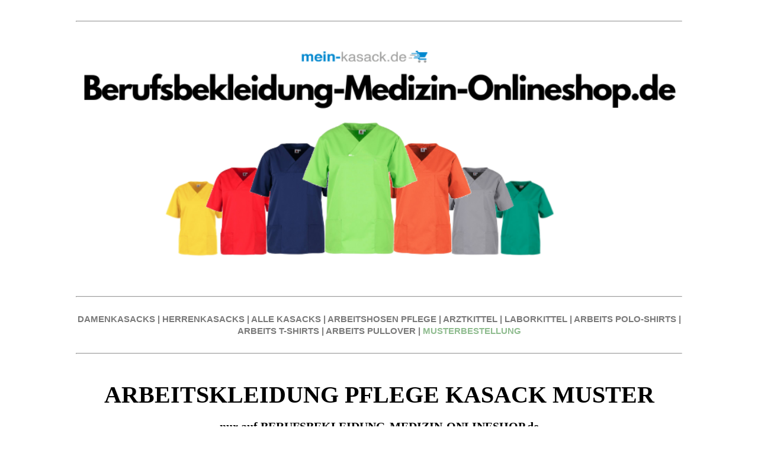

--- FILE ---
content_type: text/html; charset=UTF-8
request_url: https://www.berufsbekleidung-medizin-onlineshop.de/arbeitskleidung-pflege-kasack-muster
body_size: 14504
content:
<!DOCTYPE html><html dir="ltr" lang="de-de"> <head><meta name="msvalidate.01" content="C9417C60EAACF0A6DFD6CBE2D237C21B" /> <title>Ab 15,- Euro ARBEITSKLEIDUNG PFLEGE KASACK MUSTER | Jetzt hier klicken</title> <meta charset="UTF-8"> <meta name="viewport" content="width=device-width, initial-scale=1.0"> <meta name="description" content="ARBEITSKLEIDUNG PFLEGE KASACK MUSTER ab 15,- Euro - Kauf auf Rechnung - PAYPAL - In vielen Farben und Schnitten - XS - 5XL - Kauf auf Rechnung - Musterbestellung  - Jetzt bestellen!" /> <link rel="stylesheet" type="text/css" href="/_css/template_01.css">  <meta name="google-site-verification" content="" /> <script async src="https://www.googletagmanager.com/gtag/js?id=UA-119808198-11"></script> <script> window.dataLayer = window.dataLayer || []; function gtag(){dataLayer.push(arguments);} gtag("js", new Date()); gtag("config", "UA-119808198-11"); </script>  <link rel="icon" href="/_img/Favicon2.ico" type="image/x-icon"><link rel="shortcut icon" href="/_img/Favicon2.ico" type="image/x-icon"></head><body> <div class="page-wrap"> <br/><hr/><br/><span style="display: block; text-align: center;"> <img title="ARBEITSKLEIDUNG PFLEGE KASACK MUSTER - BERUFSBEKLEIDUNG-MEDIZIN-ONLINESHOP.de" src="/_img/UPLOADS/Berufsbekleidung-Medizin-Onlineshop.png" alt="ARBEITSKLEIDUNG PFLEGE KASACK MUSTER - BERUFSBEKLEIDUNG-MEDIZIN-ONLINESHOP.de" style="width: 100%; height: 100%; object-fit: contain;"></span><div class="section-01"> <br/><hr/><br/><div style="text-align: center;"> <span style="font-family: helvetica neue, helvetica, arial, verdana, sans-serif;"> <span style="font-size: 15px;"> <strong> <a href="https://www.mein-kasack.de/205-kasacks-damen" target="_blank"> <span style="color: #7a7a7a;">DAMENKASACKS</span> </a> <span style="color: #7a7a7a;"> | </span> <a href="https://www.mein-kasack.de/5-kasacks-herren" target="_blank"> <span style="color: #7a7a7a;">HERRENKASACKS</span> </a> <span style="color: #7a7a7a;"> | </span> <a href="https://www.mein-kasack.de/3-alle-kasacks" target="_blank"> <span style="color: #7a7a7a;">ALLE KASACKS</span> </a> <span style="color: #7a7a7a;"> | </span> <a href="https://www.mein-kasack.de/12-arbeits-hosen" target="_blank"> <span style="color: #7a7a7a;">ARBEITSHOSEN PFLEGE</span> </a> <span style="color: #7a7a7a;"> | </span> <a href="https://www.mein-kasack.de/11-arztkittel" target="_blank"> <span style="color: #7a7a7a;">ARZTKITTEL</span> </a> <span style="color: #7a7a7a;"> | </span> <a href="https://www.mein-kasack.de/6190-laborkittel" target="_blank"> <span style="color: #7a7a7a;">LABORKITTEL</span> </a> <span style="color: #7a7a7a;"> | </span> <a href="https://www.mein-kasack.de/14-polo-shirts" target="_blank"> <span style="color: #7a7a7a;">ARBEITS POLO-SHIRTS</span> </a> <span style="color: #7a7a7a;"> | </span> <a href="https://www.mein-kasack.de/13-t-shirts" target="_blank"> <span style="color: #7a7a7a;">ARBEITS T-SHIRTS</span> </a> <span style="color: #7a7a7a;"> | </span> <a href="https://www.mein-kasack.de/49-sweatshirts" target="_blank"> <span style="color: #7a7a7a;">ARBEITS PULLOVER</span> </a> <span style="color: #7a7a7a;"> | </span> <a href="https://www.mein-kasack.de/content/29-musterbestellung" target="_blank"> <font color="#8FBC8F">MUSTERBESTELLUNG</font> </a> </strong> </span> </span></div><br/><hr/><br/><h1 style="text-align: center;"><span style="font-family: 'trebuchet ms', geneva; color: #000000;font-size: 40px;"><strong>ARBEITSKLEIDUNG PFLEGE KASACK MUSTER</strong></span></h1><p style="text-align: center;"><span style="font-family: 'trebuchet ms', geneva; color: #000000;font-size: 20px;"><strong>nur auf BERUFSBEKLEIDUNG-MEDIZIN-ONLINESHOP.de</strong></span></p><h2 style="text-align: center;"><span style="font-size: 12pt;"><span style="font-family: helvetica; color: #0c8ed1;">Über 750 verschieden farbigen Kasacks für die <br />Altenpflege, Krankenhaus und alle medizinischen Berufe</span></span></h2><div style="text-align: center;"><span style="font-family: 'trebuchet ms', geneva; font-size: 12pt; color: #808080;"><br /><span style="color: #000000; font-family: helvetica;">Kauf auf Rechnung | Keine Größenzuschläge | Viele Artikel in Größen von XS bis 6XL | Schnelle Lieferung in 2-3 Tagen |</span><br /><span style="color: #000000; font-family: helvetica;"> Musterkauf mit kostenlosem Rückversand für die Anprobe der Team-Einkleidung</span><br /></span></div><br /><img src="/_img/UPLOADS/5STERNE.png" alt="BEWERTUNG DAMENKASACKS.de" width="30%" height="30%" class=" " style="display: block; margin-left: auto; margin-right: auto;" caption="false" /><div itemscope="" itemtype="http://schema.org/Organization" style="text-align: center;"><span style="font-size: 12pt;"><span itemprop="name" style="color: #000000; font-family: helvetica;"><br /></span></span><div itemprop="aggregateRating" itemscope="" itemtype="http://schema.org/AggregateRating" style="text-align: center;"><span style="font-size: 12pt; color: #808080; font-family: helvetica;"><span style="font-size: 12pt; color: #808080;"><span style="color: #000000;"><span itemprop="ratingValue">4.7</span> von <span itemprop="bestRating">5</span> Sternen basierend auf <span itemprop="ratingCount">2032</span> Bewertungen<br /></span><br /></span></span><hr /><br /><br /><div style="text-align: center;"><span style="text-decoration: underline; font-size: 24pt; color: #000000; font-family: helvetica;"> <strong>Unsere Topseller-Kasacks</strong> </span></div><div style="text-align: center;"><a href="https://www.mein-kasack.de/7100-kasack-2651" title="Basic Kasack 2651 - Industriewäsche geeignet - Exklusiv nur auf damenkasacks.de"> <br /><br /> <img src="/_img/UPLOADS/KASACKS MK EDITION.png" alt="Basic Kasack 2651 - Industriewäsche geeignet - Exklusiv nur auf damenkasacks.de" width="100%" height="100%" style="box-shadow: 10px 10px 5px rgba(0, 0, 0, 0.5); border: 1px solid black; border-width: 1px;" caption="false" /></a><br /><br /><hr /></div><br /><br /><h3 style="text-align: center;"><span style="font-size: 16pt;"><span style="font-family: helvetica; color: #0c8ed1;">Unsere Kategorieübersicht für ARBEITSKLEIDUNG PFLEGE KASACK MUSTER</span></span></h3><br /><br /><style> .t-02 { display: flex; flex-wrap: wrap; justify-content: center; } .t-02 .item { flex: 1 0 30%; /* each item takes up 30% of the row, adjust if needed */ box-sizing: border-box; padding: 10px; } .t-02 .img img { width: 100%; height: auto; }</style><div class="t-02"> <div class="item"> <div class="img"> <a href="https://www.mein-kasack.de/205-kasacks-damen" title="DAMENKASACKS - KASACK DAMEN - KASACK - KASACKS - kasacks-onlineshop.de"> <img src="/_img/UPLOADS/DAMEN KASACKS - BILD.png" loading="lazy" alt="DAMENKASACKS - KASACK DAMEN - KASACK - KASACKS - kasacks-onlineshop.de" caption="false" /> </a> </div> </div> <div class="item"> <div class="img"> <a href="https://www.mein-kasack.de/5-kasacks-herren" title="HERRENKASACKS - KASACK HERREN - kasacks-onlineshop.de"> <img src="/_img/UPLOADS/HERREN KASACKS - BILD.png" loading="lazy" alt="HERRENKASACKS - KASACK HERREN - kasacks-onlineshop.de" caption="false" /> </a> </div> </div> <div class="item"> <div class="img"> <a href="https://www.mein-kasack.de/2984-stretch-kasacks" title="STRETCH KASACK - STRETCH KASACKS - ACTIVE STRETCH KASACK - kasacks-onlineshop.de"> <img src="/_img/UPLOADS/STRETCH KASACKS - BILD.png" loading="lazy" alt="STRETCH-KASACK - STRETCH-KASACK-DAMEN - kasacks-onlineshop.de" caption="false" /> </a> </div> </div></div><br /><br /><div class="t-02"> <div class="item"> <div class="img"> <a href="https://www.mein-kasack.de/4072-tencel-kasacks" title="TENCEL KASACK - TENCEL KASACKS - DAMENKASACK TENCEL - kasacks-onlineshop.de"> <img src="/_img/UPLOADS/TENCEL KASACKS - BILD.png" loading="lazy" alt="TENCEL KASACK - TENCEL KASACKS - DAMENKASACK TENCEL - kasacks-onlineshop.de" caption="false" /> </a> </div> </div> <div class="item"> <div class="img"> <a href="https://www.mein-kasack.de/3545-op-kasacks" title="OP-KASACKS - kasacks-onlineshop.de"> <img src="/_img/UPLOADS/OP KASACKS - BILD.png" loading="lazy" alt="OP-KASACKS - kasacks-onlineshop.de" caption="false" /> </a> </div> </div> <div class="item"> <div class="img"> <a href="https://www.mein-kasack.de/7100-kasack-2651" title="BESTSELLER-KASACKS - kasacks-onlineshop.de"> <img src="/_img/UPLOADS/BESTSELLER KASACKS - BILD.png" loading="lazy" alt="BESTSELLER-KASACKS - kasacks-onlineshop.de" caption="false" /> </a> </div> </div></div><br /><br /><div class="t-02"> <div class="item"> <div class="img"> <a href="https://www.mein-kasack.de/13-t-shirts" title="T-SHIRTS - PFLEGE SHIRTS - ALTENPFLEGE SHIRTS - kasacks-onlineshop.de"> <img src="/_img/UPLOADS/T-SHIRTS - BILD.png" loading="lazy" alt="T-SHIRTS - PFLEGE SHIRTS - ALTENPFLEGE SHIRTS - kasacks-onlineshop.de" caption="false" /> </a> </div> </div> <div class="item"> <div class="img"> <a href="https://www.mein-kasack.de/14-polo-shirts" title="POLO-SHIRTS - PFLEGE SHIRTS - ALTENPFLEGE SHIRTS - kasacks-onlineshop.de"> <img src="/_img/UPLOADS/POLOSHIRTS - BILD.png" loading="lazy" alt="POLO-SHIRTS - PFLEGE SHIRTS - ALTENPFLEGE SHIRTS - kasacks-onlineshop.de" caption="false" /> </a> </div> </div> <div class="item"> <div class="img"> <a href="https://www.mein-kasack.de/49-sweatshirts" title="SWEATSHIRTS - PFLEGE SHIRTS - ALTENPFLEGE SHIRTS - kasacks-onlineshop.de"> <img src="/_img/UPLOADS/SWEATRSHIRTS - BILD.png" loading="lazy" alt="SWEATSHIRTS - PFLEGE SHIRTS - ALTENPFLEGE SHIRTS - kasacks-onlineshop.de" caption="false" /> </a> </div> </div></div><br /><br /><div class="t-02"> <div class="item"> <div class="img"> <a href="https://www.mein-kasack.de/39-jacken" title="JACKEN - PFLEGE JACKEN - ALTENPFLEGE JACKEN - kasacks-onlineshop.de"> <img src="/_img/UPLOADS/JACKEN - BILD.png" loading="lazy" alt="JACKEN - PFLEGE JACKEN - ALTENPFLEGE JACKEN - kasacks-onlineshop.de" caption="false" /> </a> </div> </div> <div class="item"> <div class="img"> <a href="https://www.mein-kasack.de/41-aermellose-kasacks" title="ÄRMELLOSE KASACKS - KASACKS OHNE ARM - kasacks-onlineshop.de"> <img src="/_img/UPLOADS/ÄRMELLOSE KASACK - BILD.png" loading="lazy" alt="ÄRMELLOSE KASACKS - KASACKS OHNE ARM - kasacks-onlineshop.de" caption="false" /> </a> </div> </div> <div class="item"> <div class="img"> <a href="https://www.mein-kasack.de/11-arztkittel-laborkittel" title="ARZTKITTEL - LABORKITTEL - kasacks-onlineshop.de"> <img src="/_img/UPLOADS/ARZTKITTEL - LABORKITTEL - BILD.png" loading="lazy" alt="ARZTKITTEL - LABORKITTEL - kasacks-onlineshop.de" caption="false" /> </a> </div> </div></div><h2 style="text-align: center;"><span style="font-family: 'trebuchet ms', geneva; font-size: 18pt;"><b>Weitere bleibte Kategorien von ARBEITSKLEIDUNG PFLEGE KASACK MUSTER zum SONDERPREIS</b></span></h2> <br/> <br /><a href="https://www.mein-kasack.de/7100-kasack-2651" title="BASIC KASACKS ab 15,-€ nur auf kasacks-onlineshop.de"> <img src="/_img/UPLOADS/BASIC KASACK - STREIFEN.png" loading="lazy" width="100%" height="100%" alt="BASIC KASACKS ab 15,-€ nur auf kasacks-onlineshop.de" caption="false" style="box-shadow: 10px 10px 5px rgba(0, 0, 0, 0.5); border: 1px solid black; border-width: 1px;" /> </a><br /><br /><a href="https://www.mein-kasack.de/4072-tencel-kasacks" title="EXKLUSIVE TENCEL-KASACKS 19,90€ nur auf kasacks-onlineshop.de"> <img src="/_img/UPLOADS/TENCEL KASACKS STREIFEN.png" loading="lazy" width="100%" height="100%" alt="EXKLUSIVE TENCEL-KASACKS 19,90€ nur auf kasacks-onlineshop.de" caption="false" style="box-shadow: 10px 10px 5px rgba(0, 0, 0, 0.5); border: 1px solid black; border-width: 1px;" /> </a><br /><br /><a href="https://www.mein-kasack.de/2984-stretch-kasacks" title="STRETCH-KASACKS - kasacks-onlineshop.de"> <img src="/_img/UPLOADS/STRETCH KASACKS - STREIFEN.png" loading="lazy" width="100%" height="100%" alt="STRETCH-KASACKS - kasacks-onlineshop.de" caption="false" style="box-shadow: 10px 10px 5px rgba(0, 0, 0, 0.5); border: 1px solid black; border-width: 1px;" /> </a><br /><br /><a href="https://www.mein-kasack.de/29-kasacks-von-exner" title="KASACKS von EXNER auf kasacks-onlineshop.de"> <img src="/_img/UPLOADS/EXNER KASACKS STREIFEN.png" loading="lazy" width="100%" height="100%" alt="KASACKS von EXNER auf kasacks-onlineshop.de" caption="false" style="box-shadow: 10px 10px 5px rgba(0, 0, 0, 0.5); border: 1px solid black; border-width: 1px;" /> </a><br /><br /><a href="https://www.mein-kasack.de/31-kasacks-von-leiber" title="LEIBER KASACKS auf kasacks-onlineshop.de"> <img src="/_img/UPLOADS/LEIBER KASACKS - STREIFEN.png" loading="lazy" width="100%" height="100%" alt="LEIBER KASACKS auf kasacks-onlineshop.de" caption="false" style="box-shadow: 10px 10px 5px rgba(0, 0, 0, 0.5); border: 1px solid black; border-width: 1px;" /> </a><br /><br /><a href="https://www.mein-kasack.de/7097-kasacks-von-karlowsky" title="KARLOWSKY KASACKS auf kasacks-onlineshop.de"> <img src="/_img/UPLOADS/KARLOWSKY KASACKS.png" loading="lazy" width="100%" height="100%" alt="KARLOWSKY KASACKS auf kasacks-onlineshop.de" caption="false" style="box-shadow: 10px 10px 5px rgba(0, 0, 0, 0.5); border: 1px solid black; border-width: 1px;" /> </a><br /><br /><a href="https://www.mein-kasack.de/10-schlupfkasacks" title="SCHLUPFKASACKS auf kasacks-onlineshop.de"> <img src="/_img/UPLOADS/SCHLUPFKASACKS - STREIFEN.png" loading="lazy" width="100%" height="100%" alt="SCHLUPFKASACKS auf kasacks-onlineshop.de" caption="false" style="box-shadow: 10px 10px 5px rgba(0, 0, 0, 0.5); border: 1px solid black; border-width: 1px;" /> </a><br /><br /><a href="https://www.mein-kasack.de/43-ueberwurfschuerzen" title="ÜBERWURFSCHÜRZEN auf kasacks-onlineshop.de"> <img src="/_img/UPLOADS/ÜBERWURFSCHÜRZEN - STREIFEN.png" loading="lazy" width="100%" height="100%" alt="ÜBERWURFSCHÜRZEN auf kasacks-onlineshop.de" caption="false" style="box-shadow: 10px 10px 5px rgba(0, 0, 0, 0.5); border: 1px solid black; border-width: 1px;" /> </a><br /><br /><a href="https://www.mein-kasack.de/12-schlupfhosen-hosen-pflege" title="SCHLUPFHOSEN auf kasacks-onlineshop.de"> <img src="/_img/UPLOADS/SCHLUPFHOSEN - STREIFEN.png" loading="lazy" width="100%" height="100%" alt="SCHLUPFHOSEN auf kasacks-onlineshop.de" caption="false" style="box-shadow: 10px 10px 5px rgba(0, 0, 0, 0.5); border: 1px solid black; border-width: 1px;" /> </a><br /><hr /><br /><h2 style="text-align: center;"><span style="font-family: 'trebuchet ms', geneva; font-size: 18pt;"><b>Weitere Kategorien von ARBEITSKLEIDUNG PFLEGE KASACK MUSTER zum SONDERPREIS</b></span></h2> <br/><div style="text-align: center;"> <span style="font-family: helvetica neue, helvetica, arial, verdana, sans-serif;"> <span style="font-size: 15px;"> <strong> <a href="https://www.mein-kasack.de/723-medizinische-berufskleidung" target="_blank"> <span style="color: #7a7a7a;">MEDIZINISCHE BERUFSKLEIDUNG</span> </a> <span style="color: #7a7a7a;"> | </span> <a href="https://www.mein-kasack.de/7212-op-kleidung-zum-sonderpreis" target="_blank"> <span style="color: #7a7a7a;">OP-KLEIDUNG</span> </a> <span style="color: #7a7a7a;"> | </span> <a href="https://www.mein-kasack.de/201-t-shirts-herren" target="_blank"> <span style="color: #7a7a7a;">ARBEITS-T-SHIRTS HERREN</span> </a> <span style="color: #7a7a7a;"> | </span> <a href="https://www.mein-kasack.de/20-damen-arztkittel" target="_blank"> <span style="color: #7a7a7a;">ARZTKITTEL DAMEN</span> </a> <span style="color: #7a7a7a;"> | </span> <a href="https://www.mein-kasack.de/201-t-shirts-herren" target="_blank"> <span style="color: #7a7a7a;">ARBEITSSHIRTS HERREN</span> </a> <span style="color: #7a7a7a;"> | </span> <a href="https://www.mein-kasack.de/21-herren-arztkittel" target="_blank"> <span style="color: #7a7a7a;">ARZTKITTEL HERREN</span> </a> <span style="color: #7a7a7a;"> | </span> <a href="https://www.mein-kasack.de/6197-laborkittel-damen-zum-sonderpreis" target="_blank"> <span style="color: #7a7a7a;">LABORKITTEL DAMEN</span> </a> <span style="color: #7a7a7a;"> | </span> <a href="https://www.mein-kasack.de/7167-medical-scrubs-zum-sonderpreis" target="_blank"> <span style="color: #7a7a7a;">MEDICAL SCRUBS</span> </a> <span style="color: #7a7a7a;"> | </span> <a href="https://www.mein-kasack.de/721-medizinische-bekleidung-zum-sonderpreis" target="_blank"> <span style="color: #7a7a7a;">MEDIZINISCHE BEKLEIDUNG</span> </a> <span style="color: #7a7a7a;"> | </span> <a href="https://www.mein-kasack.de/4457-arztkleidung-zum-sonderpreis" target="_blank"> <span style="color: #7a7a7a;">ÄRZTE KLEIDUNG</span> </a><span style="color: #7a7a7a;"> | </span> <a href="https://www.mein-kasack.de/205-kasacks-damen" target="_blank"> <span style="color: #7a7a7a;">DAMEN KASACKS PFLEGE</span> </a> <span style="color: #7a7a7a;"> | </span> <a href="https://www.mein-kasack.de/18-schlupfkasacks-damen" target="_blank"> <span style="color: #7a7a7a;">DAMEN SCHLUPFKASACKS</span> </a> <span style="color: #7a7a7a;"> | </span> <a href="https://www.mein-kasack.de/1064-arbeitskleidung-damen-pflege-zum-sonderpreis" target="_blank"> <span style="color: #7a7a7a;">ARBEITSKLEIDUNG DAMEN PFLEGE</span> </a> </strong> </span> </span></div><br/><hr/><br/><table border="0" style="width: 100%; border-collapse: collapse; background-color: #7a7a7a; margin-left: auto; margin-right: auto;" cellpadding="10"><tbody><tr><td style="width: 100%;"><h3 style="text-align: center;"><span style="font-size: 14pt; color: #ffffff; font-family: helvetica;">Ihre Vorteile von Kasacks-Onlineshop.de | Ihrem ARBEITSKLEIDUNG PFLEGE KASACK MUSTER-Onlineshop für die Altenpflege und Medizin</span></h3></td></tr></tbody></table><div style="display: flex; align-items: center;"> <img src="/_img/UPLOADS/MUSTERKAUF.png" alt="MUSTERKAUF - MEIN-KASACK.de" style="margin-right: 10px; width: 10%; height: auto;"> <h4 style="margin: 0; font-family: helvetica; color: #000000;">MUSTERKAUF MIT KOSTENLOSEM RÜCKVERSAND</h4></div><br /><br /><div style="text-align: left; margin: 0; padding: 0;"><span style="font-family: helvetica; text-align: left; color: #000000;">Auf Kasacks-Onlineshop.de haben Sie die Möglichkeit, alle ARBEITSKLEIDUNG PFLEGE KASACK MUSTER vorab als Muster zu bestellen. Dies gibt Ihnen und Ihren Mitarbeitern die Gelegenheit, die Produkte in Ruhe zu testen und sich eingehend anzuschauen. So können Sie die Einkleidung Ihrer Mitarbeiter stressfrei und ohne große Investitionen planen.</span></div><br /><br /><div style="text-align: left; margin: 0;"> <span style="font-family: helvetica; color: #000000;">Wie funktioniert eine Musterbestellung?</span></div><br /><div style="font-family: helvetica; color: #000000; text-align: left; margin: 0;"> 1. Musterartikel wie ARBEITSKLEIDUNG PFLEGE KASACK MUSTER, Schlupfjacken oder Hosen auf Kasacks-Onlineshop.de auswählen<br> 2. Musterartikel in der Größe und Farbe auswählen<br> 3. Musterartikel in den Warenkorb legen<br> 4. Zur Kasse gehen<br> 5. Im Nachrichtenfeld an uns einfach "Musterbestellung" eintragen<br> 6. Musterartikel wie gewünscht bezahlen (Paypal, Rechnung, Kreditkarte oder Überweisung)<br> 7. Musterartikel wird an Sie zeitnah versandt<br> 8. Sie können nun die Musterartikel von Ihren Mitarbeitern anprobieren lassen<br></div><br /><div style="text-align: left; margin: 0; padding: 0;"><span style="font-family: helvetica; color: #000000;">Wenn Ihnen der Musterartikel gefällt, können Sie ihn in der gewünschten Anzahl, Farbe und Größe bequem in unserem Onlineshop bestellen. Sollte der Artikel Ihren Erwartungen nicht entsprechen, informieren Sie uns einfach. Sie erhalten einen kostenlosen Retourschein, um das Muster kostenfrei zurückzusenden und andere Kasacks, Schlupfjacken oder Hosen zu bestellen. Selbstverständlich erstatten wir Ihnen die Kosten für die Musterbestellung.</span></div><br /><br /><div style="display: flex; align-items: center;"> <img src="/_img/UPLOADS/MENGENRABATT.png" alt="MENGENRABATT - MEIN-KASACK.de" style="margin-right: 10px; width: 10%; height: auto;"> <h4 style="margin: 0; font-family: helvetica; color: #000000;">MENGENRABATT SCHON AB 2 ARTIKEL</h4></div><br /><br /><div style="text-align: left; margin: 0; padding: 0;"><span style="font-family: helvetica; color: #000000;">Bei den meisten unserer Artikel im Shop profitieren Sie bereits ab einer Bestellung von nur 2 Artikeln von attraktiven Mengenrabatten. Dies gilt beispielsweise für ARBEITSKLEIDUNG PFLEGE KASACK MUSTER, Schlupfjacken oder Hosen. Unser Rabattsystem ist so gestaltet, dass Sie auch bei kleinen Bestellungen oder Nachbestellungen faire Preisvorteile erhalten. Dies ist besonders vorteilhaft, wenn Sie beispielsweise einen neuen Mitarbeiter einstellen oder einfach nur einige zusätzliche Kasacks oder Hosen benötigen. Dank dieser Regelung müssen Sie keine großen Mengen bestellen, um von den Mengenrabatten zu profitieren, und vermeiden so unnötige Lagerbestände. Auf diese Weise können Sie flexibel und kosteneffizient einkaufen, ohne sich Sorgen um überflüssige Artikel in Ihrem Lager machen zu müssen.</span></div><br /><br /><div style="display: flex; align-items: center;"> <img src="/_img/UPLOADS/KEINE GRÖSSENZUSCHLÄGE.png" alt="KEINE ZUSCHLÄGE - MEIN-KASACK.de" style="margin-right: 10px; width: 10%; height: auto;"> <h4 style="margin: 0; font-family: helvetica; color: #000000;">KEINE GRÖßENZUSCHLÄGE FÜR ÜBERGRÖßEN</h4></div><br /><br /><div style="text-align: left; margin: 0; padding: 0;"><span style="font-family: helvetica; color: #000000;">Sollten Sie einmal große Größen oder Übergrößen benötigen, müssen Sie in unserem Onlineshop keine zusätzlichen Kosten befürchten. Bei uns zahlen Sie für alle Artikel den gleichen Preis, unabhängig von der Größe. Während es in der Berufsbekleidungsbranche üblich ist, Zuschläge für größere Größen zu erheben, verzichten wir bewusst auf diese Praxis. Wir setzen auf einfache und transparente Preise, damit die Kalkulation für Ihre Mitarbeitereinkleidung unkompliziert bleibt. Dies spart Ihnen wertvolles Budget und ermöglicht es Ihnen, Ihr Geld für andere wichtige Ausgaben zu verwenden. So können Sie sicher sein, dass Ihre Mitarbeiter immer die passende Kleidung erhalten, ohne dass zusätzliche Kosten entstehen.</span></div><br /><br /><div style="display: flex; align-items: center;"> <img src="/_img/UPLOADS/BIS 5 XL.png" alt="BIS 5XL - MEIN-KASACK.de" style="margin-right: 10px; width: 10%; height: auto;"> <h4 style="margin: 0; font-family: helvetica; color: #000000;">KASACKS BIS 5XL UND GRÖßE 66</h4></div><br /><br /><div style="text-align: left; margin: 0; padding: 0;"><span style="font-family: helvetica; color: #000000;">Unsere ARBEITSKLEIDUNG PFLEGE KASACK MUSTER, Schlupfjacken und Hosen sind in einer breiten Palette von Größen erhältlich, von XS (32) bis zu 5XL (66) und darüber hinaus. Für T-Shirts, Poloshirts und Jacken bieten wir sogar Größen bis 6XL (68) an. Damit können Sie sicherstellen, dass alle Ihre Mitarbeiter, unabhängig von ihrer Körpergröße, in einheitlicher und professioneller Kleidung ausgestattet sind. Diese einheitliche Bekleidung trägt nicht nur zu einem konsistenten Erscheinungsbild Ihrer Einrichtung bei, sondern fördert auch den Teamgeist und das Zusammengehörigkeitsgefühl. Besonders vorteilhaft: Sie müssen für größere Größen keinen Aufpreis zahlen. Dies ermöglicht es Ihnen, Ihre gesamte Belegschaft kosteneffizient einzukleiden, ohne dass zusätzliche Kosten für Übergrößen anfallen.</span></div><br /><br /><div style="display: flex; align-items: center;"> <img src="/_img/UPLOADS/SCHNELLE LIEFERUNG.png" alt="SCHNELLE LIEFERUNG - MEIN-KASACK.de" style="margin-right: 10px; width: 10%; height: auto;"> <h4 style="margin: 0; font-family: helvetica; color: #000000;">SCHNELLE LIEFERUNG FÜR NEUE MITARBEITER</h4></div><br /><br /><div style="text-align: left; margin: 0; padding: 0;"><span style="font-family: helvetica; color: #000000;">Haben Sie neue Mitarbeiter eingestellt und benötigen schnellstmöglich Ihre bewährten Kasacks, Schlupfjacken oder Hosen, ohne viel Aufwand? Dann nutzen Sie unser komfortables Kundenkonto. Loggen Sie sich einfach mit Ihrer E-Mail-Adresse und Ihrem Passwort in unserem Login-Bereich ein, den Sie oben rechts auf der Startseite unter "Anmeldung" finden. Dort haben Sie sofort Zugriff auf all Ihre bisherigen Bestellungen und Daten. Legen Sie die gewünschten Artikel in der benötigten Stückzahl in den Warenkorb, wählen Sie Ihr bevorzugtes Bezahlsystem und schließen Sie die Bestellung ab. So einfach und schnell ist Ihre Bestellung fertig und wird umgehend an Sie versandt. Auf diese Weise können Sie sicherstellen, dass Ihre neuen Mitarbeiter sofort mit der benötigten Kleidung ausgestattet sind, ohne lange Wartezeiten und zusätzliche Umstände.</span></div><br /><br /><div style="display: flex; align-items: center;"> <img src="/_img/UPLOADS/KEIN MINDESTBESTELLWERT.png" alt="KEIN MINDESTBESTELLWERT - MEIN-KASACK.de" style="margin-right: 10px; width: 10%; height: auto;"> <h4 style="margin: 0; font-family: helvetica; color: #000000;">KEIN MINDESTBESTELLWERT VON ARBEITSKLEIDUNG PFLEGE KASACK MUSTER</h4></div><br /><br /><div style="text-align: left; margin: 0; padding: 0;"><span style="font-family: helvetica; color: #000000;">Auf Kasacks-Onlineshop.de können Sie problemlos einzelne ARBEITSKLEIDUNG PFLEGE KASACK MUSTER, Schlupfjacken, Hosen und viele weitere Artikel separat bestellen. Wir setzen keinen Mindestbestellwert oder Mindestumsatz voraus. Das bedeutet, dass Sie jederzeit schnell und unkompliziert genau den Artikel nachbestellen können, den Sie dringend benötigen, ohne warten zu müssen, bis Sie mehrere Artikel zusammen haben. Diese Flexibilität ermöglicht es Ihnen, Ihre Bestellungen ganz nach Ihrem aktuellen Bedarf zu gestalten und sorgt dafür, dass Ihre Mitarbeiter immer optimal ausgestattet sind.</span></div><br /><hr /><br /><h3 style="font-family: helvetica; color: #000000;">Kundenbewertungen unseres Onlineshops</h3><div style="font-family: helvetica; color: #000000;"> <p style="font-size: 16px;"><strong>Maria, Altenpflegerin:</strong></p> <p><span style="color: #ff9900; font-family: helvetica;">★★★★★</span></p> <p>Schnelle Lieferung und super Service! Die Bestellabwicklung war problemlos.</p></div><br /><div style="font-family: helvetica; color: #000000;"> <p style="font-size: 16px;"><strong>Thomas, Krankenpfleger:</strong></p> <p><span style="color: #ff9900; font-family: helvetica;">★★★★★</span></p> <p>Die Zahlung verlief reibungslos und die Produkte waren genau wie beschrieben.</p></div><br /><div style="font-family: helvetica; color: #000000;"> <p style="font-size: 16px;"><strong>Anna, Pflegeheimleiterin:</strong></p> <p><span style="color: #ff9900; font-family: helvetica;">★★★★★</span></p> <p>Exzellenter Kundenservice! Alle Fragen wurden schnell und freundlich beantwortet.</p></div><br /><div style="font-family: helvetica; color: #000000;"> <p style="font-size: 16px;"><strong>Lena, Sozialstation:</strong></p> <p><span style="color: #ff9900; font-family: helvetica;">★★★★★</span></p> <p>Problemlose Bestellung und schnelle Lieferung. Sehr zufrieden mit dem Einkauf.</p></div><br /><div style="font-family: helvetica; color: #000000;"> <p style="font-size: 16px;"><strong>Jonas, Pflegedienstleiter:</strong></p> <p><span style="color: #ff9900; font-family: helvetica;">★★★★★</span></p> <p>Großartiger Shop! Die Lieferung kam pünktlich und die Qualität ist top.</p></div><br /><div style="font-family: helvetica; color: #000000;"> <p style="font-size: 16px;"><strong>Sophie, Krankenpflegerin:</strong></p> <p><span style="color: #ff9900; font-family: helvetica;">★★★★★</span></p> <p>Sehr benutzerfreundliche Webseite und schneller Versand. Absolut empfehlenswert!</p></div><br /><div style="font-family: helvetica; color: #000000;"> <p style="font-size: 16px;"><strong>Max, Altenpfleger:</strong></p> <p><span style="color: #ff9900; font-family: helvetica;">★★★★★</span></p> <p>Die Produkte sind hochwertig und der Versand war extrem schnell. Perfekt!</p></div><br /><div style="font-family: helvetica; color: #000000;"> <p style="font-size: 16px;"><strong>Klara, Pflegeassistentin:</strong></p> <p><span style="color: #ff9900; font-family: helvetica;">★★★★★</span></p> <p>Einfacher Bestellvorgang und die Ware kam schneller als erwartet. Sehr zufrieden!</p></div><br /><div style="font-family: helvetica; color: #000000;"> <p style="font-size: 16px;"><strong>Peter, Krankenpfleger:</strong></p> <p><span style="color: #ff9900; font-family: helvetica;">★★★★★</span></p> <p>Tolle Kommunikation mit dem Kundenservice. Ich werde definitiv wieder bestellen.</p></div><br /><div style="font-family: helvetica; color: #000000;"> <p style="font-size: 16px;"><strong>Emily, Pflegerin:</strong></p> <p><span style="color: #ff9900; font-family: helvetica;">★★★★★</span></p> <p>Alles bestens! Von der Bestellung bis zur Lieferung lief alles reibungslos.</p></div><br /><hr /><br /><div style="text-align: left;"><h3>ARBEITSKLEIDUNG PFLEGE KASACK MUSTER</h3><p>Medizinische Berufe stellen hohe Anforderungen an die Bekleidung. Diese muss nicht nur funktional und komfortabel sein, sondern auch hygienischen Standards genügen und ein professionelles Erscheinungsbild vermitteln. Die ARBEITSKLEIDUNG PFLEGE KASACK MUSTER spielt eine zentrale Rolle im Arbeitsalltag von Ärzten, Pflegekräften und medizinischem Personal. Sie schützt nicht nur den Träger, sondern trägt auch zur Sicherheit und zum Wohlbefinden der Patienten bei. In diesem Artikel werden die verschiedenen Aspekte der ARBEITSKLEIDUNG PFLEGE KASACK MUSTER beleuchtet, um Ihnen eine fundierte Grundlage für Ihre Kaufentscheidung zu bieten.</p><h4>Die Bedeutung der ARBEITSKLEIDUNG PFLEGE KASACK MUSTER</h4><p>Die ARBEITSKLEIDUNG PFLEGE KASACK MUSTER ist mehr als nur eine Uniform. Sie erfüllt mehrere wichtige Funktionen gleichzeitig. Zunächst einmal dient sie dem Schutz. In Krankenhäusern, Pflegeheimen und anderen medizinischen Einrichtungen ist es unerlässlich, dass die Kleidung des Personals robust und widerstandsfähig ist. Sie muss gegen Verschmutzungen, Flüssigkeiten und andere potenzielle Kontaminationsquellen resistent sein. Gleichzeitig sollte sie leicht zu reinigen und desinfizieren sein, um den hohen hygienischen Anforderungen gerecht zu werden.</p><p>Ein weiterer wichtiger Aspekt der ARBEITSKLEIDUNG PFLEGE KASACK MUSTER ist das professionelle Erscheinungsbild. Patienten und ihre Angehörigen vertrauen auf das medizinische Personal, und ein gepflegtes, einheitliches Erscheinungsbild trägt erheblich zu diesem Vertrauen bei. Uniformen wie Kasacks, Arztkittel und Laborkittel signalisieren Kompetenz und Professionalität. Gleichzeitig erleichtert die einheitliche Kleidung die Identifikation des Personals, was besonders in Notfallsituationen von großer Bedeutung sein kann.</p><h4>Komfort und Funktionalität in der ARBEITSKLEIDUNG PFLEGE KASACK MUSTER</h4><p>Neben Schutz und Erscheinungsbild spielt auch der Tragekomfort eine entscheidende Rolle bei der ARBEITSKLEIDUNG PFLEGE KASACK MUSTER. Medizinisches Personal ist oft stundenlang auf den Beinen und muss sich dabei frei bewegen können. Daher ist es wichtig, dass die Kleidung aus atmungsaktiven und flexiblen Materialien besteht, die auch bei langer Tragedauer angenehm bleiben. Funktionale Details wie ausreichend Taschen für Stifte, Notizblöcke oder medizinische Geräte erhöhen die Praxistauglichkeit der Kleidung.</p><p>Die richtige Passform ist ebenfalls ein wichtiger Faktor. Unpassende Kleidung kann nicht nur unbequem sein, sondern auch die Bewegungsfreiheit einschränken und somit die Arbeitsleistung negativ beeinflussen. Moderne ARBEITSKLEIDUNG PFLEGE KASACK MUSTER bietet daher oft Anpassungsmöglichkeiten wie elastische Einsätze oder verstellbare Verschlüsse, um eine optimale Passform zu gewährleisten.</p><h4>Vielfalt der ARBEITSKLEIDUNG PFLEGE KASACK MUSTER</h4><p>Die ARBEITSKLEIDUNG PFLEGE KASACK MUSTER umfasst eine Vielzahl von Kleidungsstücken, die je nach Einsatzbereich und persönlichen Vorlieben ausgewählt werden können. Zu den häufigsten Kleidungsstücken zählen Kasacks, die sowohl von Ärzten als auch von Pflegekräften getragen werden. Sie sind in verschiedenen Farben und Schnitten erhältlich und bieten durch ihre lockere Passform hohen Tragekomfort. Arztkittel sind ebenfalls ein zentrales Element der medizinischen Berufsbekleidung. Sie schützen die darunterliegende Kleidung und sind oft mit praktischen Taschen ausgestattet.</p><p>Laborkittel hingegen sind speziell für den Einsatz in Laboren konzipiert und bieten zusätzlichen Schutz vor chemischen Substanzen und anderen Gefahren. Neben diesen klassischen Kleidungsstücken umfasst die ARBEITSKLEIDUNG PFLEGE KASACK MUSTER auch Arbeits T-Shirts und Polo-Shirts, die insbesondere in weniger formalen Umgebungen getragen werden. Diese sind oft aus besonders atmungsaktiven Materialien gefertigt und bieten hohe Bewegungsfreiheit.</p><h4>Qualitäts- und Materialaspekte der ARBEITSKLEIDUNG PFLEGE KASACK MUSTER</h4><p>Die Qualität der ARBEITSKLEIDUNG PFLEGE KASACK MUSTER ist ein entscheidender Faktor, der nicht vernachlässigt werden sollte. Hochwertige Materialien wie Baumwolle, Polyester oder Mischgewebe bieten nicht nur Komfort, sondern auch Langlebigkeit. Baumwolle ist bekannt für ihre Hautfreundlichkeit und Atmungsaktivität, während Polyester durch seine Strapazierfähigkeit und einfache Pflege besticht. Mischgewebe kombinieren die Vorteile beider Materialien und sind besonders beliebt in der ARBEITSKLEIDUNG PFLEGE KASACK MUSTER.</p><p>Bei der Auswahl der Materialien sollte auch auf deren Pflegeleichtigkeit geachtet werden. Medizinische Berufsbekleidung muss regelmäßig gewaschen und desinfiziert werden, weshalb sie hohen Temperaturen und häufigem Waschen standhalten muss, ohne ihre Form oder Farbe zu verlieren. Eine einfache Pflege sorgt dafür, dass die Kleidung stets hygienisch und ansprechend bleibt.</p><p>Zusammenfassend lässt sich sagen, dass die ARBEITSKLEIDUNG PFLEGE KASACK MUSTER viele Anforderungen erfüllen muss. Sie schützt das Personal und die Patienten, trägt zu einem professionellen Erscheinungsbild bei und bietet gleichzeitig Komfort und Funktionalität. Durch die richtige Auswahl an Materialien, Passformen und Designs können diese Anforderungen optimal erfüllt werden, sodass sich das medizinische Personal voll und ganz auf seine wichtige Arbeit konzentrieren kann. Die ARBEITSKLEIDUNG PFLEGE KASACK MUSTER ist somit ein unverzichtbarer Bestandteil des Gesundheitswesens und verdient besondere Aufmerksamkeit bei der Auswahl und Pflege.</p><br /><hr /><br /><h3>Bedeutung und Funktion von ARBEITSKLEIDUNG PFLEGE KASACK MUSTER</h3><p>Die ARBEITSKLEIDUNG PFLEGE KASACK MUSTER erfüllt eine Vielzahl von wichtigen Funktionen im medizinischen Alltag. Sie ist nicht nur ein Kleidungsstück, sondern ein integraler Bestandteil der Arbeitsausrüstung für Ärzte, Pflegekräfte und weiteres medizinisches Personal. Durch ihre besonderen Eigenschaften trägt die ARBEITSKLEIDUNG PFLEGE KASACK MUSTER dazu bei, den Arbeitsalltag sicherer und effizienter zu gestalten. Im Folgenden werden die Hauptfunktionen dieser speziellen Kleidung genauer beleuchtet: Schutz und Hygiene, professionelles Erscheinungsbild sowie Komfort und Bewegungsfreiheit.</p><h4>Schutz und Hygiene</h4><p>Ein zentraler Aspekt der ARBEITSKLEIDUNG PFLEGE KASACK MUSTER ist der Schutz, den sie dem Träger bietet. In medizinischen Einrichtungen wie Krankenhäusern, Pflegeheimen und Arztpraxen ist die Kleidung regelmäßig potenziellen Kontaminationsquellen ausgesetzt. Blut, Körperflüssigkeiten und andere potenziell infektiöse Materialien stellen eine ständige Gefahr dar. Die ARBEITSKLEIDUNG PFLEGE KASACK MUSTER muss daher aus Materialien gefertigt sein, die resistent gegen Durchdringen von Flüssigkeiten sind und gleichzeitig leicht zu reinigen und desinfizieren sind. Hochwertige Materialien wie spezielle Baumwollmischungen oder Polyester mit wasserabweisenden Eigenschaften sind daher häufig in der ARBEITSKLEIDUNG PFLEGE KASACK MUSTER zu finden.</p><p>Darüber hinaus spielt die Hygiene eine entscheidende Rolle. Regelmäßiges Waschen bei hohen Temperaturen ist notwendig, um sämtliche Krankheitserreger zuverlässig abzutöten. Deshalb ist es wichtig, dass die ARBEITSKLEIDUNG PFLEGE KASACK MUSTER aus robusten Stoffen besteht, die auch nach vielen Waschgängen ihre Form und Farbe behalten. Antimikrobielle Ausrüstungen und leicht zu reinigende Oberflächen tragen zusätzlich zur Hygiene bei. Diese Eigenschaften sind unerlässlich, um das Risiko von Infektionen zu minimieren und sowohl das Personal als auch die Patienten zu schützen.</p><h4>Professionelles Erscheinungsbild</h4><p>Ein weiterer wesentlicher Faktor der ARBEITSKLEIDUNG PFLEGE KASACK MUSTER ist das professionelle Erscheinungsbild, das sie vermittelt. In der Medizin ist Vertrauen eine zentrale Komponente der Patientenbetreuung. Ein einheitliches und gepflegtes Erscheinungsbild des medizinischen Personals trägt erheblich dazu bei, dieses Vertrauen aufzubauen und zu stärken. Uniformen wie Kasacks, Arztkittel und Laborkittel signalisieren den Patienten, dass sie in kompetenten Händen sind.</p><p>Das professionelle Erscheinungsbild hilft nicht nur dabei, das Vertrauen der Patienten zu gewinnen, sondern fördert auch die Identifikation des Personals untereinander. In hektischen Situationen kann es entscheidend sein, dass verschiedene Berufsgruppen auf den ersten Blick zu erkennen sind. Unterschiedliche Farben und Designs der ARBEITSKLEIDUNG PFLEGE KASACK MUSTER können hier unterstützend wirken. Zum Beispiel können Ärzte weiße Kittel tragen, während Pflegekräfte farbige Kasacks verwenden, um eine schnelle und klare Unterscheidung zu ermöglichen.</p><h4>Komfort und Bewegungsfreiheit</h4><p>Neben Schutz und professionellem Aussehen spielt der Tragekomfort eine entscheidende Rolle bei der Auswahl der ARBEITSKLEIDUNG PFLEGE KASACK MUSTER. Das medizinische Personal verbringt oft viele Stunden in ihren Kleidungsstücken, weshalb Komfort und Bewegungsfreiheit von größter Bedeutung sind. Die Kleidung sollte daher aus atmungsaktiven und flexiblen Materialien bestehen, die auch bei langen Tragezeiten für ein angenehmes Tragegefühl sorgen.</p><p>Bewegungsfreiheit ist besonders wichtig, da viele Tätigkeiten im medizinischen Bereich körperlich anspruchsvoll sind. Von der Patientenversorgung bis hin zu Notfalleinsätzen erfordert die Arbeit oft schnelles und flexibles Handeln. Die ARBEITSKLEIDUNG PFLEGE KASACK MUSTER muss diese Anforderungen erfüllen, ohne die Bewegungen des Trägers einzuschränken. Elastische Einsätze, verstellbare Verschlüsse und gut durchdachte Schnitte tragen dazu bei, dass die Kleidung stets bequem sitzt und maximale Bewegungsfreiheit bietet.</p><p>Funktionale Details wie ausreichend Taschen sind ebenfalls ein wichtiger Aspekt des Komforts. Taschen bieten Platz für wichtige Utensilien wie Stifte, Notizblöcke oder medizinische Geräte, die schnell griffbereit sein müssen. Diese praktischen Details erhöhen die Funktionalität der ARBEITSKLEIDUNG PFLEGE KASACK MUSTER und erleichtern den Arbeitsalltag erheblich.</p><p>Zusammenfassend lässt sich sagen, dass die ARBEITSKLEIDUNG PFLEGE KASACK MUSTER in vielerlei Hinsicht eine unverzichtbare Rolle im medizinischen Bereich spielt. Sie bietet Schutz und Hygiene, fördert ein professionelles Erscheinungsbild und gewährleistet gleichzeitig Komfort und Bewegungsfreiheit. Durch die sorgfältige Auswahl der richtigen Berufsbekleidung können medizinische Einrichtungen sicherstellen, dass ihr Personal optimal ausgestattet ist, um die bestmögliche Pflege und Behandlung zu gewährleisten. Die ARBEITSKLEIDUNG PFLEGE KASACK MUSTER ist somit ein wesentliches Element, das zur Effizienz und Sicherheit im Gesundheitswesen beiträgt.</p><br /><hr /><br /><h3>Verschiedene Arten der ARBEITSKLEIDUNG PFLEGE KASACK MUSTER</h3><p>Die ARBEITSKLEIDUNG PFLEGE KASACK MUSTER ist vielfältig und umfasst verschiedene Kleidungsstücke, die speziell auf die Bedürfnisse des medizinischen Personals abgestimmt sind. Diese Bekleidung ist nicht nur funktional, sondern auch darauf ausgelegt, den hohen hygienischen Standards in medizinischen Einrichtungen zu entsprechen. Im Folgenden werden die verschiedenen Arten der ARBEITSKLEIDUNG PFLEGE KASACK MUSTER detailliert vorgestellt: Kasacks, Arztkittel, Laborkittel, Arbeits T-Shirts und Polo-Shirts.</p><h4>Kasacks</h4><p>Kasacks sind ein wesentlicher Bestandteil der ARBEITSKLEIDUNG PFLEGE KASACK MUSTER. Sie werden sowohl von Ärzten als auch von Pflegekräften getragen und sind in zahlreichen Designs und Farben erhältlich. Kasacks bieten durch ihre lockere Passform hohen Tragekomfort und ermöglichen eine gute Bewegungsfreiheit, was besonders wichtig ist, da medizinisches Personal häufig in Bewegung ist. Die Materialien, aus denen Kasacks gefertigt werden, sind in der Regel atmungsaktiv und leicht zu reinigen, was sie ideal für den täglichen Gebrauch in medizinischen Einrichtungen macht.</p><p>Die Funktionalität von Kasacks wird durch praktische Details wie zahlreiche Taschen erhöht, die Platz für Stifte, Notizblöcke und andere wichtige Utensilien bieten. Diese Taschen sind oft strategisch platziert, um den Zugang zu erleichtern und die Effizienz im Arbeitsalltag zu steigern. Kasacks sind daher ein unverzichtbares Kleidungsstück in der ARBEITSKLEIDUNG PFLEGE KASACK MUSTER, das sowohl Komfort als auch Funktionalität bietet.</p><h4>Arztkittel</h4><p>Arztkittel sind ein weiteres zentrales Element der ARBEITSKLEIDUNG PFLEGE KASACK MUSTER. Sie dienen nicht nur dem Schutz der darunterliegenden Kleidung, sondern auch als sichtbares Zeichen der Profession. Arztkittel sind in der Regel weiß, was eine symbolische Bedeutung hat und für Sauberkeit und Reinheit steht. Sie sind oft aus robusten Materialien gefertigt, die sowohl strapazierfähig als auch pflegeleicht sind.</p><p>Ein wichtiges Merkmal von Arztkitteln ist ihre Ausstattung mit praktischen Taschen, die es Ärzten ermöglichen, ihre wichtigsten Werkzeuge und Dokumente stets bei sich zu tragen. Diese Kittel sind so gestaltet, dass sie auch bei langen Arbeitstagen bequem bleiben und die Bewegungsfreiheit nicht einschränken. In der ARBEITSKLEIDUNG PFLEGE KASACK MUSTER sind Arztkittel daher unverzichtbar, um sowohl praktische Anforderungen als auch das professionelle Erscheinungsbild zu erfüllen.</p><h4>Laborkittel</h4><p>Laborkittel sind speziell für den Einsatz in Laborumgebungen konzipiert und stellen eine besondere Form der ARBEITSKLEIDUNG PFLEGE KASACK MUSTER dar. Diese Kittel bieten zusätzlichen Schutz vor chemischen Substanzen, biologischen Materialien und anderen potenziell gefährlichen Stoffen, mit denen Laborpersonal häufig in Berührung kommt. Laborkittel sind oft aus Materialien gefertigt, die eine hohe Barrierefunktion bieten und gleichzeitig bequem zu tragen sind.</p><p>Die langen Ärmel und der durchgehende Verschluss an der Vorderseite sorgen für umfassenden Schutz des Trägers. Zudem verfügen Laborkittel über zahlreiche Taschen, die das Mitführen von Labormaterialien erleichtern. In der ARBEITSKLEIDUNG PFLEGE KASACK MUSTER sind Laborkittel somit ein unverzichtbares Kleidungsstück für alle, die in Laboren arbeiten und sich vor potenziellen Gefahren schützen müssen.</p><h4>Arbeits T-Shirts</h4><p>Arbeits T-Shirts sind eine weitere wichtige Komponente der ARBEITSKLEIDUNG PFLEGE KASACK MUSTER. Sie werden häufig in weniger formalen medizinischen Umgebungen getragen und bieten eine hohe Bewegungsfreiheit sowie Komfort. Diese T-Shirts sind aus leichten, atmungsaktiven Materialien gefertigt, die auch bei langen Tragezeiten ein angenehmes Tragegefühl gewährleisten.</p><p>Arbeits T-Shirts sind oft in verschiedenen Farben erhältlich und können leicht mit anderen Kleidungsstücken der ARBEITSKLEIDUNG PFLEGE KASACK MUSTER kombiniert werden. Sie bieten ausreichend Platz für individuelle Anpassungen wie Namensschilder oder Logos, was zur Identifikation des Personals beiträgt. In der ARBEITSKLEIDUNG PFLEGE KASACK MUSTER sind Arbeits T-Shirts daher eine praktische und komfortable Option für das medizinische Personal.</p><h4>Polo-Shirts</h4><p>Polo-Shirts sind eine elegante und dennoch funktionale Option innerhalb der ARBEITSKLEIDUNG PFLEGE KASACK MUSTER. Sie bieten eine professionelle Optik und sind gleichzeitig komfortabel zu tragen. Polo-Shirts sind aus hochwertigen, atmungsaktiven Materialien gefertigt und bieten somit einen hohen Tragekomfort, der den Anforderungen des medizinischen Alltags gerecht wird.</p><p>Diese Shirts sind oft mit einem Kragen und Knöpfen versehen, was ihnen ein gepflegtes Aussehen verleiht. Sie sind in verschiedenen Farben und Designs erhältlich, sodass sie sich gut in die Corporate Identity von medizinischen Einrichtungen integrieren lassen. Polo-Shirts sind in der ARBEITSKLEIDUNG PFLEGE KASACK MUSTER besonders beliebt, weil sie die Balance zwischen Professionalität und Komfort perfekt treffen.</p><p>Zusammenfassend lässt sich sagen, dass die ARBEITSKLEIDUNG PFLEGE KASACK MUSTER eine Vielzahl von Kleidungsstücken umfasst, die jeweils spezielle Funktionen und Vorteile bieten. Kasacks, Arztkittel, Laborkittel, Arbeits T-Shirts und Polo-Shirts sind zentrale Bestandteile dieser Bekleidung und tragen alle dazu bei, den Arbeitsalltag in medizinischen Einrichtungen sicherer, komfortabler und effizienter zu gestalten. Die richtige Auswahl und Kombination dieser Kleidungsstücke ist entscheidend, um den hohen Anforderungen der ARBEITSKLEIDUNG PFLEGE KASACK MUSTER gerecht zu werden und das medizinische Personal bestmöglich zu unterstützen.</p><br /><hr /><br /><h3>Material und Qualität der ARBEITSKLEIDUNG PFLEGE KASACK MUSTER</h3><p>Die Materialwahl und Qualität der ARBEITSKLEIDUNG PFLEGE KASACK MUSTER spielen eine entscheidende Rolle für Komfort, Funktionalität und Langlebigkeit der Kleidung. In diesem Abschnitt werden die verschiedenen Stoffarten und ihre Eigenschaften, die Bedeutung von Atmungsaktivität und Tragekomfort sowie Aspekte der Waschbarkeit und Pflegeleichtigkeit ausführlich beleuchtet. Die richtige Materialwahl trägt wesentlich dazu bei, den hohen Anforderungen im medizinischen Bereich gerecht zu werden.</p><h4>Stoffarten und ihre Eigenschaften</h4><p>Die Auswahl des richtigen Materials ist entscheidend für die Effektivität der ARBEITSKLEIDUNG PFLEGE KASACK MUSTER. Zu den häufigsten Stoffarten zählen Baumwolle, Polyester und Mischgewebe. Jede dieser Stoffarten hat spezifische Eigenschaften, die sie für unterschiedliche Einsatzbereiche in der medizinischen Berufsbekleidung besonders geeignet machen.</p><h4>Baumwolle</h4><p>Baumwolle ist eine der beliebtesten Stoffarten für ARBEITSKLEIDUNG PFLEGE KASACK MUSTER. Sie ist bekannt für ihre Hautfreundlichkeit und Atmungsaktivität, was sie ideal für lange Arbeitstage macht. Baumwolle nimmt Feuchtigkeit gut auf und sorgt so für ein angenehmes Tragegefühl, selbst unter anstrengenden Bedingungen. Ein weiterer Vorteil von Baumwolle ist ihre Waschbarkeit. Sie kann problemlos bei hohen Temperaturen gewaschen werden, was für die Einhaltung der Hygienestandards in medizinischen Einrichtungen unerlässlich ist. Allerdings neigt Baumwolle dazu, schneller zu knittern und kann bei häufigem Waschen an Form verlieren, weshalb sie oft mit anderen Fasern kombiniert wird.</p><h4>Polyester</h4><p>Polyester ist eine synthetische Faser, die in der ARBEITSKLEIDUNG PFLEGE KASACK MUSTER häufig verwendet wird. Dieser Stoff zeichnet sich durch seine Strapazierfähigkeit und Formbeständigkeit aus. Polyester trocknet schnell und ist weniger anfällig für Faltenbildung, was ihn besonders pflegeleicht macht. Zudem ist Polyester sehr robust und widerstandsfähig gegenüber häufigem Waschen, was die Langlebigkeit der Kleidung erhöht. Ein Nachteil von Polyester ist jedoch, dass es weniger atmungsaktiv ist als Baumwolle, weshalb es oft in Kombination mit anderen Materialien verwendet wird, um die Vorteile beider Stoffe zu nutzen.</p><h4>Mischgewebe</h4><p>Mischgewebe kombinieren die positiven Eigenschaften von Baumwolle und Polyester und sind daher besonders beliebt in der ARBEITSKLEIDUNG PFLEGE KASACK MUSTER. Sie bieten eine gute Balance zwischen Atmungsaktivität, Tragekomfort und Strapazierfähigkeit. Mischgewebe sind weniger anfällig für Faltenbildung als reine Baumwolle und behalten auch nach häufigem Waschen ihre Form. Durch die Kombination der verschiedenen Fasern wird auch die Pflegeleichtigkeit erhöht, da Mischgewebe sowohl die hygienischen Anforderungen erfüllen als auch langlebig und bequem sind.</p><h4>Atmungsaktivität und Tragekomfort</h4><p>Ein entscheidender Faktor für die Wahl der ARBEITSKLEIDUNG PFLEGE KASACK MUSTER ist die Atmungsaktivität des Materials. Atmungsaktive Stoffe ermöglichen einen besseren Luftaustausch und verhindern, dass sich Hitze und Feuchtigkeit unter der Kleidung stauen. Dies ist besonders wichtig für medizinisches Personal, das oft lange Schichten arbeitet und ständig in Bewegung ist. Stoffe wie Baumwolle und spezielle Funktionsmaterialien tragen dazu bei, dass die Körpertemperatur reguliert bleibt und das Tragen der Kleidung auch über längere Zeiträume hinweg angenehm ist.</p><p>Der Tragekomfort wird zusätzlich durch den Schnitt und die Passform der Kleidung beeinflusst. Moderne ARBEITSKLEIDUNG PFLEGE KASACK MUSTER bietet oft elastische Einsätze und verstellbare Verschlüsse, um eine optimale Passform zu gewährleisten. Auch funktionale Details wie Belüftungsschlitze und ergonomische Schnitte tragen zum Komfort bei und ermöglichen eine hohe Bewegungsfreiheit, die im Arbeitsalltag unerlässlich ist.</p><h4>Waschbarkeit und Pflegeleichtigkeit</h4><p>In der ARBEITSKLEIDUNG PFLEGE KASACK MUSTER ist die Waschbarkeit der Kleidung von großer Bedeutung. Medizinische Berufsbekleidung muss regelmäßig bei hohen Temperaturen gewaschen werden, um sämtliche Keime und Bakterien abzutöten und die hygienischen Standards zu erfüllen. Daher sollten die Materialien robust genug sein, um diese häufigen Waschgänge ohne Qualitätsverlust zu überstehen. Baumwolle und Mischgewebe eignen sich besonders gut, da sie die hohen Temperaturen vertragen und gleichzeitig pflegeleicht sind.</p><p>Die Pflegeleichtigkeit umfasst auch die Beständigkeit gegen Flecken und die Fähigkeit, schnell zu trocknen. Materialien wie Polyester und spezielle Mischgewebe sind weniger anfällig für Flecken und trocknen schneller, was die Wiederverwendbarkeit der Kleidung im stressigen Arbeitsalltag erhöht. Antimikrobielle Ausrüstungen und schmutzabweisende Beschichtungen können zusätzlich die Hygiene und Langlebigkeit der ARBEITSKLEIDUNG PFLEGE KASACK MUSTER verbessern.</p><p>Zusammenfassend lässt sich sagen, dass die Materialwahl und Qualität der ARBEITSKLEIDUNG PFLEGE KASACK MUSTER von entscheidender Bedeutung sind. Baumwolle, Polyester und Mischgewebe bieten jeweils spezifische Vorteile, die je nach Einsatzbereich und persönlichen Vorlieben genutzt werden können. Atmungsaktivität und Tragekomfort sind ebenso wichtig wie die Waschbarkeit und Pflegeleichtigkeit der Kleidung. Durch die richtige Materialwahl wird sichergestellt, dass die ARBEITSKLEIDUNG PFLEGE KASACK MUSTER nicht nur den hohen hygienischen Anforderungen gerecht wird, sondern auch komfortabel und langlebig ist.</p><br /><hr /><br /><h3>Passform und Größen der ARBEITSKLEIDUNG PFLEGE KASACK MUSTER</h3><p>Die Passform und die richtige Größe sind entscheidende Faktoren für den Tragekomfort und die Funktionalität der ARBEITSKLEIDUNG PFLEGE KASACK MUSTER. Medizinisches Personal muss sich während langer Arbeitsschichten wohlfühlen und uneingeschränkt bewegen können. Daher ist es wichtig, bei der Auswahl der ARBEITSKLEIDUNG PFLEGE KASACK MUSTER auf die Passform und die richtigen Größen zu achten. Dieser Abschnitt beleuchtet die verschiedenen Aspekte, die bei der Auswahl der passenden Berufsbekleidung berücksichtigt werden sollten.</p><h4>Auswahl der richtigen Größe</h4><p>Die richtige Größe der ARBEITSKLEIDUNG PFLEGE KASACK MUSTER zu finden, ist essenziell, um Komfort und Funktionalität sicherzustellen. Zu enge Kleidung kann die Bewegungsfreiheit einschränken und unbequem sein, während zu weite Kleidung stören und unprofessionell wirken kann. Es ist daher wichtig, vor dem Kauf die genauen Körpermaße zu kennen und diese mit den Größentabellen der Hersteller zu vergleichen.</p><p>Viele Anbieter von ARBEITSKLEIDUNG PFLEGE KASACK MUSTER bieten umfassende Größentabellen und Anleitungen zur Messung an, um den Kunden die Auswahl der richtigen Größe zu erleichtern. Es ist ratsam, diese Informationen sorgfältig zu nutzen, um eine Fehlbestellung zu vermeiden. Zudem sollten medizinische Einrichtungen ihren Mitarbeitern die Möglichkeit geben, verschiedene Größen anzuprobieren, um die bestmögliche Passform zu gewährleisten.</p><h4>Anpassungsmöglichkeiten</h4><p>Neben der Auswahl der richtigen Größe bieten viele Hersteller von ARBEITSKLEIDUNG PFLEGE KASACK MUSTER auch Anpassungsmöglichkeiten, um den individuellen Bedürfnissen der Träger gerecht zu werden. Elastische Einsätze, verstellbare Verschlüsse und Gürtel sind häufige Merkmale, die dazu beitragen, dass die Kleidung perfekt sitzt und gleichzeitig komfortabel bleibt. Diese Anpassungsoptionen sind besonders wichtig, da sie es ermöglichen, die Kleidung an verschiedene Körperformen und -größen anzupassen.</p><p>Ein weiterer wichtiger Aspekt ist die Möglichkeit, die Länge von Ärmeln und Hosenbeinen individuell anzupassen. Dies trägt nicht nur zum Komfort bei, sondern verhindert auch, dass zu lange oder zu kurze Kleidung die Arbeit behindert oder unsicher macht. Einige Anbieter bieten auch maßgeschneiderte Lösungen an, die eine perfekte Passform garantieren und den individuellen Anforderungen des medizinischen Personals gerecht werden.</p><h4>Unisex-Modelle vs. spezielle Damen- und Herrenbekleidung</h4><p>Ein weiterer wichtiger Punkt bei der Auswahl der ARBEITSKLEIDUNG PFLEGE KASACK MUSTER ist die Entscheidung zwischen Unisex-Modellen und speziell für Damen oder Herren entworfener Kleidung. Unisex-Modelle haben den Vorteil, dass sie für eine breite Palette von Körperformen und -größen geeignet sind und somit eine flexible Lösung für verschiedene Mitarbeitergruppen bieten. Sie sind oft funktional und praktisch gestaltet, um den Bedürfnissen beider Geschlechter gerecht zu werden.</p><p>Allerdings bieten spezielle Damen- und Herrenmodelle oft eine bessere Passform und höheren Tragekomfort, da sie auf die spezifischen anatomischen Unterschiede abgestimmt sind. Damenmodelle berücksichtigen beispielsweise eine schmalere Taille und eine breitere Hüfte, während Herrenmodelle oft breitere Schultern und eine schmalere Hüfte aufweisen. Diese Unterschiede tragen dazu bei, dass die Kleidung besser sitzt und angenehmer zu tragen ist.</p><h4>Bedeutung der Passform für die ARBEITSKLEIDUNG PFLEGE KASACK MUSTER</h4><p>Eine gute Passform der ARBEITSKLEIDUNG PFLEGE KASACK MUSTER ist nicht nur aus Komfortgründen wichtig, sondern hat auch direkte Auswirkungen auf die Sicherheit und Effizienz im Arbeitsalltag. Kleidung, die gut sitzt, ermöglicht eine uneingeschränkte Bewegungsfreiheit und verhindert, dass sich der Träger eingeengt fühlt. Dies ist besonders wichtig in stressigen Situationen, in denen schnelle und präzise Bewegungen erforderlich sind.</p><p>Darüber hinaus trägt eine gut sitzende ARBEITSKLEIDUNG PFLEGE KASACK MUSTER zu einem professionellen Erscheinungsbild bei. Patienten und Kollegen nehmen das medizinische Personal als kompetent und vertrauenswürdig wahr, wenn die Kleidung ordentlich und gut angepasst ist. Dies kann das Vertrauen in die Fähigkeiten des Personals stärken und zu einer besseren Zusammenarbeit im Team führen.</p><h4>Zusammenfassung</h4><p>Zusammenfassend lässt sich sagen, dass die Passform und die richtige Größe der ARBEITSKLEIDUNG PFLEGE KASACK MUSTER von großer Bedeutung sind. Die Auswahl der richtigen Größe, die Möglichkeit zur individuellen Anpassung und die Entscheidung zwischen Unisex- und speziellen Damen- und Herrenmodellen sind entscheidende Faktoren, die den Tragekomfort und die Funktionalität der Kleidung beeinflussen. Durch sorgfältige Auswahl und Anpassung der ARBEITSKLEIDUNG PFLEGE KASACK MUSTER wird sichergestellt, dass das medizinische Personal optimal ausgestattet ist, um seine Aufgaben effizient und komfortabel zu erfüllen.</p><br /><hr /><br /></div><div class="section-01"> <h3>Unsere Kontaktdaten</h3> <p> <img title="MEIN-KASACK.de LOGO" src="/_img/UPLOADS/MK - LOGO.png" alt="LOGO MEIN-KASACK.de" height="50%" width="50%" /> </p> <p>AfA / MEIN-KASACK.de</p> <p>Straße des Friedens 15</p> <p>14943 Luckenwalde</p> <p>Email</p> <p><a href="mailto:info@mein-kasack.de">info@mein-kasack.de</a></p> <p> <a title="Impressum" href="/impressum">Impressum</a> - <a title="Datenschutz" href="/datenschutz">Datenschutz</a><br /><a title="Sitemap 1" href="/sitemap_1">Sitemap 1 | </a> <a title="Sitemap 2" href="/sitemap_2">Sitemap 2 | </a><a title="Sitemap 3" href="/sitemap_3">Sitemap 3 | </a><a title="Sitemap 4" href="/sitemap_4">Sitemap 4 | </a><a title="Sitemap 5" href="/sitemap_5">Sitemap 5 | </a><a title="Sitemap 6" href="/sitemap_6">Sitemap 6 | </a><a title="Sitemap 7" href="/sitemap_7">Sitemap 7 | </a><a title="Sitemap 8" href="/sitemap_8">Sitemap 8 | </a><a title="Sitemap 9" href="/sitemap_9">Sitemap 9 | </a><a title="Sitemap 10" href="/sitemap_10">Sitemap 10 | </a><a title="Sitemap 11" href="/sitemap_11">Sitemap 11 | </a><a title="Sitemap 12" href="/sitemap_12">Sitemap 12 | </a><a title="Sitemap 13" href="/sitemap_13">Sitemap 13 | </a><a title="Sitemap 14" href="/sitemap_14">Sitemap 14 | </a><a title="Sitemap 15" href="/sitemap_15">Sitemap 15 | </a><a title="Sitemap 16" href="/sitemap_16">Sitemap 16 | </a><a title="Sitemap 17" href="/sitemap_17">Sitemap 17 | </a><a title="Sitemap 18" href="/sitemap_18">Sitemap 18 | </a><a title="Sitemap 19" href="/sitemap_19">Sitemap 19 | </a><a title="Sitemap 20" href="/sitemap_20">Sitemap 20 | </a><a title="Sitemap 21" href="/sitemap_21">Sitemap 21 | </a></p> </div> </div> <div class="page-footer" style="text-align: center"> <p>Design by Mein-Kasack.de</p> <p>weitere Projekte</p><a title="www.mein-kasack.de"href="https://www.mein-kasack.de/">MEIN-KASACK.de | </a><a title="www.kasack-kaufen.de"href="https://www.kasack-kaufen.de/">KASACK KAUFEN | </a><a title="www.damen-kasack.de"href="https://www.damen-kasack.de/">DAMEN-KASACK | </a><a title="www.damenkasacks.de"href="https://www.damenkasacks.de">DAMENKASACKS | </a><a title="www.kasacks-fuer-die-pflege.de<"href="https://www.kasacks-fuer-die-pflege.de/">KASACKS FÜR DIE PFLEGE | </a><a title="www.kasacks-onlineshop.de"href="https://www.kasacks-onlineshop.de/">KASACKS ONLINESHOP | </a><a title="www.arzt-kittel.de"href="https://www.arzt-kittel.de/">ARZT-KITTEL | </a><a title="www.labor-kittel.de" href="https://www.labor-kittel.de/">LABORKITTEL | </a><a title="www.berufsbekleidung-altenheim.de"href="https://www.berufsbekleidung-altenheim.de/">BERUFSBEKLEIDUNG ALTENHEIM | </a><a title="www.berufsbekleidung-fuer-die-pflege.de.de"href="https://www.berufsbekleidung-fuer-die-pflege.de/">BERUFSBEKLEIDUNG FÜR DIE PFLEGE | </a><a title="www.berufsbekleidung-krankenhaus.de"href="https://www.berufsbekleidung-krankenhaus.de/">BERUFSBEKLEIDUNG KRANKENHAUS | </a><a title="www.berufsbekleidung-medizin-onlineshop.de"href="https://www.berufsbekleidung-medizin-onlineshop.de/">BERUFSBEKLEIDUNG MEDIZIN ONLINESHOP | </a><a title="www.pflegebekleidung-guenstig-kaufen.de"href="https://www.pflegebekleidung-guenstig-kaufen.de/">PFLEGEBEKLEIDUNG GÜNSTIG KAUFEN | </a><a title="www.pflegebekleidung-online-bestellen.de"href="https://www.pflegebekleidung-online-bestellen.de/">PFLEGEBEKLEIDUNG ONLINE BESTELLEN | </a><a title="www.arbeitskleidung-fuer-die-pflege.de"href="https://www.arbeitskleidung-fuer-die-pflege.de/">ARBEITSKLEIDUNG FÜR DIE PFLEGE | </a></body></html>